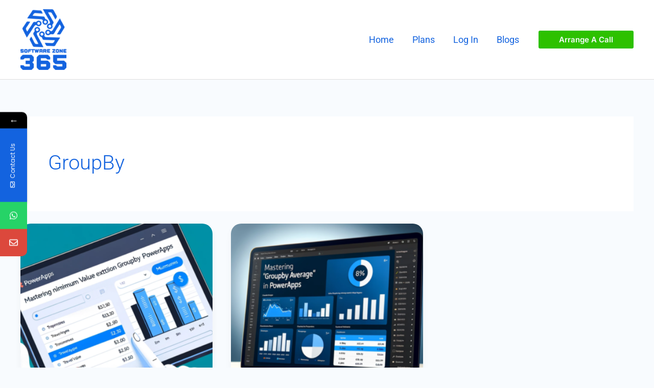

--- FILE ---
content_type: text/html; charset=utf-8
request_url: https://www.google.com/recaptcha/api2/aframe
body_size: 267
content:
<!DOCTYPE HTML><html><head><meta http-equiv="content-type" content="text/html; charset=UTF-8"></head><body><script nonce="Q1CB-yyWbavVT0vq7e8Rfg">/** Anti-fraud and anti-abuse applications only. See google.com/recaptcha */ try{var clients={'sodar':'https://pagead2.googlesyndication.com/pagead/sodar?'};window.addEventListener("message",function(a){try{if(a.source===window.parent){var b=JSON.parse(a.data);var c=clients[b['id']];if(c){var d=document.createElement('img');d.src=c+b['params']+'&rc='+(localStorage.getItem("rc::a")?sessionStorage.getItem("rc::b"):"");window.document.body.appendChild(d);sessionStorage.setItem("rc::e",parseInt(sessionStorage.getItem("rc::e")||0)+1);localStorage.setItem("rc::h",'1769440640092');}}}catch(b){}});window.parent.postMessage("_grecaptcha_ready", "*");}catch(b){}</script></body></html>

--- FILE ---
content_type: application/javascript; charset=utf-8
request_url: https://fundingchoicesmessages.google.com/f/AGSKWxXdk53yw9wD9qfWJ7cEe_5gWijvFodHXBVUmQDvcMRGno1zicr6aBNmViCerLBYnlCNuEvAqpbYGNQPQvpbTlTRFGbkYvEE9uFcTZRHqxcA6ckeIdmRF9gCtesWyPze0c-AD5Ef8G5-nKeSKjY2JE-ZNdKC-Pfosf1E4bdQOKfQ5zApsQWhJpym84lE/_/adgear.js_ad_url=/adtag__adtech_/adv4.
body_size: -1288
content:
window['c22e1910-3623-4987-ad5b-cb5399e30e2b'] = true;

--- FILE ---
content_type: application/javascript; charset=utf-8
request_url: https://fundingchoicesmessages.google.com/f/AGSKWxUEM63pthtbhNx327mdjsoiyXtPVsrN2N-CPpQAnGVDXEJfsvGb81SQJdC0kmGTkICAHAnkosdcQ3gdcsO5z9jj4BkiFrkeiSBfN6OA5zK4uQvXiAfqsBsZOcwpUZ0gwQGm71zwWg==?fccs=W251bGwsbnVsbCxudWxsLG51bGwsbnVsbCxudWxsLFsxNzY5NDQwNjQwLDM3NTAwMDAwMF0sbnVsbCxudWxsLG51bGwsW251bGwsWzcsNl0sbnVsbCxudWxsLG51bGwsbnVsbCxudWxsLG51bGwsbnVsbCxudWxsLG51bGwsMV0sImh0dHBzOi8vc29mdHdhcmV6b25lMzY1LmNvbS90YWcvZ3JvdXBieSIsbnVsbCxbWzgsIms2MVBCam1rNk8wIl0sWzksImVuLVVTIl0sWzE2LCJbMSwxLDFdIl0sWzE5LCIyIl0sWzE3LCJbMF0iXSxbMjQsIiJdLFsyOSwiZmFsc2UiXV1d
body_size: 124
content:
if (typeof __googlefc.fcKernelManager.run === 'function') {"use strict";this.default_ContributorServingResponseClientJs=this.default_ContributorServingResponseClientJs||{};(function(_){var window=this;
try{
var qp=function(a){this.A=_.t(a)};_.u(qp,_.J);var rp=function(a){this.A=_.t(a)};_.u(rp,_.J);rp.prototype.getWhitelistStatus=function(){return _.F(this,2)};var sp=function(a){this.A=_.t(a)};_.u(sp,_.J);var tp=_.ed(sp),up=function(a,b,c){this.B=a;this.j=_.A(b,qp,1);this.l=_.A(b,_.Pk,3);this.F=_.A(b,rp,4);a=this.B.location.hostname;this.D=_.Fg(this.j,2)&&_.O(this.j,2)!==""?_.O(this.j,2):a;a=new _.Qg(_.Qk(this.l));this.C=new _.dh(_.q.document,this.D,a);this.console=null;this.o=new _.mp(this.B,c,a)};
up.prototype.run=function(){if(_.O(this.j,3)){var a=this.C,b=_.O(this.j,3),c=_.fh(a),d=new _.Wg;b=_.hg(d,1,b);c=_.C(c,1,b);_.jh(a,c)}else _.gh(this.C,"FCNEC");_.op(this.o,_.A(this.l,_.De,1),this.l.getDefaultConsentRevocationText(),this.l.getDefaultConsentRevocationCloseText(),this.l.getDefaultConsentRevocationAttestationText(),this.D);_.pp(this.o,_.F(this.F,1),this.F.getWhitelistStatus());var e;a=(e=this.B.googlefc)==null?void 0:e.__executeManualDeployment;a!==void 0&&typeof a==="function"&&_.To(this.o.G,
"manualDeploymentApi")};var vp=function(){};vp.prototype.run=function(a,b,c){var d;return _.v(function(e){d=tp(b);(new up(a,d,c)).run();return e.return({})})};_.Tk(7,new vp);
}catch(e){_._DumpException(e)}
}).call(this,this.default_ContributorServingResponseClientJs);
// Google Inc.

//# sourceURL=/_/mss/boq-content-ads-contributor/_/js/k=boq-content-ads-contributor.ContributorServingResponseClientJs.en_US.k61PBjmk6O0.es5.O/d=1/exm=ad_blocking_detection_executable,kernel_loader,loader_js_executable/ed=1/rs=AJlcJMztj-kAdg6DB63MlSG3pP52LjSptg/m=cookie_refresh_executable
__googlefc.fcKernelManager.run('\x5b\x5b\x5b7,\x22\x5b\x5bnull,\\\x22softwarezone365.com\\\x22,\\\x22AKsRol9Rfkh24-v8SiR8WFvzCTA2sxnBmQXWeYkzKRr_y7E6QS62GD_vPXYrVnIRO8RMKpDfGqkqFAbzW00fmsgRcimsiAXnhxi4c67FGDnAxmzHuGV2tKEdXqTuvhwcnzu5gXt32y28c28UCDDVPFli0-qQn1TaAg\\\\u003d\\\\u003d\\\x22\x5d,null,\x5b\x5bnull,null,null,\\\x22https:\/\/fundingchoicesmessages.google.com\/f\/AGSKWxU8Vl_Y9dsMiftuhdh7Y5SXxOZESyo6ugYq5wn5WMTdcB5kyMeRMZpA4-Hm2R5CC6LJAG3tzlstYbOs278FjdJnjOMUICNwlJ9w1S_m7r7I_Merg3qnEoV2gZJfFpyG-iQyv6AKOQ\\\\u003d\\\\u003d\\\x22\x5d,null,null,\x5bnull,null,null,\\\x22https:\/\/fundingchoicesmessages.google.com\/el\/AGSKWxVUSobwF1GH2JtN5wLGyXi6nWk1pbFyx-yaJmWH6HNg2BobqO98bq3TkpgxGcYk58azS4e6RuGsrRrSb2Dg4681q-xQZZovB3eDLXwW6Pz6-FqIKyVJ6b3ev-wYUF_gwzSk5l22pw\\\\u003d\\\\u003d\\\x22\x5d,null,\x5bnull,\x5b7,6\x5d,null,null,null,null,null,null,null,null,null,1\x5d\x5d,\x5b3,1\x5d\x5d\x22\x5d\x5d,\x5bnull,null,null,\x22https:\/\/fundingchoicesmessages.google.com\/f\/AGSKWxUoNEZLqzFFJbUV9GmhjBja4kN3jgFyFlJp7qwXQgkDpmcXLC8yhRjA0aZneajSsYrPX0UOHJQ7P3vcIn2OewIsHVL9MLbMZOkIPG-8hLdetxZ9ZPc2hmG9Qv6LzIdVos6kZ3KQWw\\u003d\\u003d\x22\x5d\x5d');}